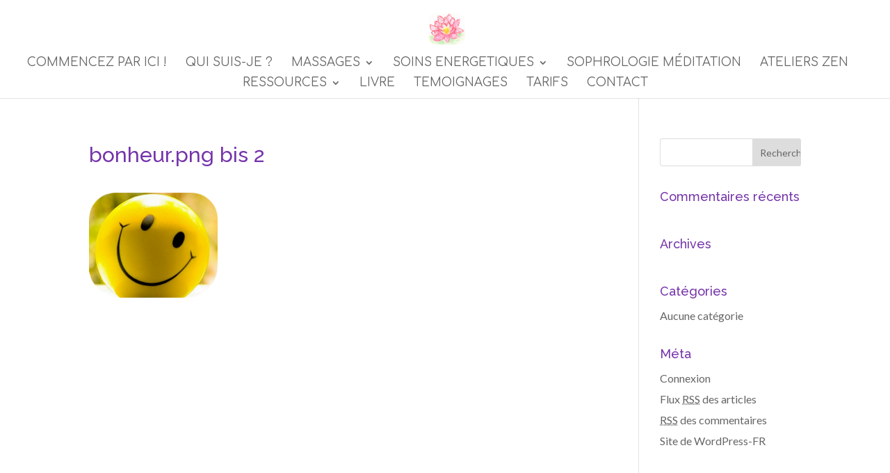

--- FILE ---
content_type: text/html; charset=UTF-8
request_url: http://www.actitudzen.fr/ressources/bonheur-png-bis-2/
body_size: 7039
content:
<!DOCTYPE html>
<!--[if IE 6]>
<html id="ie6" lang="fr-FR">
<![endif]-->
<!--[if IE 7]>
<html id="ie7" lang="fr-FR">
<![endif]-->
<!--[if IE 8]>
<html id="ie8" lang="fr-FR">
<![endif]-->
<!--[if !(IE 6) | !(IE 7) | !(IE 8)  ]><!-->
<html lang="fr-FR">
<!--<![endif]-->
<head>
	<meta charset="UTF-8" />
			
	
	<link rel="pingback" href="http://www.actitudzen.fr/xmlrpc.php" />

		<!--[if lt IE 9]>
	<script src="http://www.actitudzen.fr/wp-content/themes/Divi/js/html5.js" type="text/javascript"></script>
	<![endif]-->

	<script type="text/javascript">
		document.documentElement.className = 'js';
	</script>

	<title>bonheur.png bis 2 | ActitudZen</title>
<link rel='dns-prefetch' href='//fonts.googleapis.com' />
<link rel='dns-prefetch' href='//s.w.org' />
<link rel="alternate" type="application/rss+xml" title="ActitudZen &raquo; Flux" href="http://www.actitudzen.fr/feed/" />
<link rel="alternate" type="application/rss+xml" title="ActitudZen &raquo; Flux des commentaires" href="http://www.actitudzen.fr/comments/feed/" />
<link rel="alternate" type="application/rss+xml" title="ActitudZen &raquo; bonheur.png bis 2 Flux des commentaires" href="http://www.actitudzen.fr/ressources/bonheur-png-bis-2/feed/" />
		<script type="text/javascript">
			window._wpemojiSettings = {"baseUrl":"https:\/\/s.w.org\/images\/core\/emoji\/2.3\/72x72\/","ext":".png","svgUrl":"https:\/\/s.w.org\/images\/core\/emoji\/2.3\/svg\/","svgExt":".svg","source":{"concatemoji":"http:\/\/www.actitudzen.fr\/wp-includes\/js\/wp-emoji-release.min.js?ver=4.8.27"}};
			!function(t,a,e){var r,i,n,o=a.createElement("canvas"),l=o.getContext&&o.getContext("2d");function c(t){var e=a.createElement("script");e.src=t,e.defer=e.type="text/javascript",a.getElementsByTagName("head")[0].appendChild(e)}for(n=Array("flag","emoji4"),e.supports={everything:!0,everythingExceptFlag:!0},i=0;i<n.length;i++)e.supports[n[i]]=function(t){var e,a=String.fromCharCode;if(!l||!l.fillText)return!1;switch(l.clearRect(0,0,o.width,o.height),l.textBaseline="top",l.font="600 32px Arial",t){case"flag":return(l.fillText(a(55356,56826,55356,56819),0,0),e=o.toDataURL(),l.clearRect(0,0,o.width,o.height),l.fillText(a(55356,56826,8203,55356,56819),0,0),e===o.toDataURL())?!1:(l.clearRect(0,0,o.width,o.height),l.fillText(a(55356,57332,56128,56423,56128,56418,56128,56421,56128,56430,56128,56423,56128,56447),0,0),e=o.toDataURL(),l.clearRect(0,0,o.width,o.height),l.fillText(a(55356,57332,8203,56128,56423,8203,56128,56418,8203,56128,56421,8203,56128,56430,8203,56128,56423,8203,56128,56447),0,0),e!==o.toDataURL());case"emoji4":return l.fillText(a(55358,56794,8205,9794,65039),0,0),e=o.toDataURL(),l.clearRect(0,0,o.width,o.height),l.fillText(a(55358,56794,8203,9794,65039),0,0),e!==o.toDataURL()}return!1}(n[i]),e.supports.everything=e.supports.everything&&e.supports[n[i]],"flag"!==n[i]&&(e.supports.everythingExceptFlag=e.supports.everythingExceptFlag&&e.supports[n[i]]);e.supports.everythingExceptFlag=e.supports.everythingExceptFlag&&!e.supports.flag,e.DOMReady=!1,e.readyCallback=function(){e.DOMReady=!0},e.supports.everything||(r=function(){e.readyCallback()},a.addEventListener?(a.addEventListener("DOMContentLoaded",r,!1),t.addEventListener("load",r,!1)):(t.attachEvent("onload",r),a.attachEvent("onreadystatechange",function(){"complete"===a.readyState&&e.readyCallback()})),(r=e.source||{}).concatemoji?c(r.concatemoji):r.wpemoji&&r.twemoji&&(c(r.twemoji),c(r.wpemoji)))}(window,document,window._wpemojiSettings);
		</script>
		<meta content="Divi v.3.0.23" name="generator"/><style type="text/css">
img.wp-smiley,
img.emoji {
	display: inline !important;
	border: none !important;
	box-shadow: none !important;
	height: 1em !important;
	width: 1em !important;
	margin: 0 .07em !important;
	vertical-align: -0.1em !important;
	background: none !important;
	padding: 0 !important;
}
</style>
<link rel='stylesheet' id='divi-fonts-css'  href='http://fonts.googleapis.com/css?family=Open+Sans:300italic,400italic,600italic,700italic,800italic,400,300,600,700,800&#038;subset=latin,latin-ext' type='text/css' media='all' />
<link rel='stylesheet' id='et-gf-raleway-css'  href='http://fonts.googleapis.com/css?family=Raleway:400,100,200,300,600,500,700,800,900&#038;subset=latin' type='text/css' media='all' />
<link rel='stylesheet' id='et-gf-lato-css'  href='http://fonts.googleapis.com/css?family=Lato:400,100,100italic,300,300italic,400italic,700,700italic,900,900italic&#038;subset=latin' type='text/css' media='all' />
<link rel='stylesheet' id='et-gf-comfortaa-css'  href='http://fonts.googleapis.com/css?family=Comfortaa:400,300,700&#038;subset=latin,cyrillic-ext,greek,latin-ext,cyrillic' type='text/css' media='all' />
<link rel='stylesheet' id='divi-style-css'  href='http://www.actitudzen.fr/wp-content/themes/Divi/style.css?ver=3.0.23' type='text/css' media='all' />
<link rel='stylesheet' id='et-shortcodes-css-css'  href='http://www.actitudzen.fr/wp-content/themes/Divi/epanel/shortcodes/css/shortcodes.css?ver=3.0.23' type='text/css' media='all' />
<link rel='stylesheet' id='et-shortcodes-responsive-css-css'  href='http://www.actitudzen.fr/wp-content/themes/Divi/epanel/shortcodes/css/shortcodes_responsive.css?ver=3.0.23' type='text/css' media='all' />
<link rel='stylesheet' id='magnific-popup-css'  href='http://www.actitudzen.fr/wp-content/themes/Divi/includes/builder/styles/magnific_popup.css?ver=3.0.23' type='text/css' media='all' />
<script type='text/javascript' src='http://www.actitudzen.fr/wp-includes/js/jquery/jquery.js?ver=1.12.4'></script>
<script type='text/javascript' src='http://www.actitudzen.fr/wp-includes/js/jquery/jquery-migrate.min.js?ver=1.4.1'></script>
<link rel='https://api.w.org/' href='http://www.actitudzen.fr/wp-json/' />
<link rel="EditURI" type="application/rsd+xml" title="RSD" href="http://www.actitudzen.fr/xmlrpc.php?rsd" />
<link rel="wlwmanifest" type="application/wlwmanifest+xml" href="http://www.actitudzen.fr/wp-includes/wlwmanifest.xml" /> 
<meta name="generator" content="WordPress 4.8.27" />
<link rel='shortlink' href='http://www.actitudzen.fr/?p=1304' />
<link rel="alternate" type="application/json+oembed" href="http://www.actitudzen.fr/wp-json/oembed/1.0/embed?url=http%3A%2F%2Fwww.actitudzen.fr%2Fressources%2Fbonheur-png-bis-2%2F" />
<link rel="alternate" type="text/xml+oembed" href="http://www.actitudzen.fr/wp-json/oembed/1.0/embed?url=http%3A%2F%2Fwww.actitudzen.fr%2Fressources%2Fbonheur-png-bis-2%2F&#038;format=xml" />
<meta name="viewport" content="width=device-width, initial-scale=1.0, maximum-scale=1.0, user-scalable=0" />		<style id="theme-customizer-css">
					@media only screen and ( min-width: 767px ) {
				body, .et_pb_column_1_2 .et_quote_content blockquote cite, .et_pb_column_1_2 .et_link_content a.et_link_main_url, .et_pb_column_1_3 .et_quote_content blockquote cite, .et_pb_column_3_8 .et_quote_content blockquote cite, .et_pb_column_1_4 .et_quote_content blockquote cite, .et_pb_blog_grid .et_quote_content blockquote cite, .et_pb_column_1_3 .et_link_content a.et_link_main_url, .et_pb_column_3_8 .et_link_content a.et_link_main_url, .et_pb_column_1_4 .et_link_content a.et_link_main_url, .et_pb_blog_grid .et_link_content a.et_link_main_url, body .et_pb_bg_layout_light .et_pb_post p,  body .et_pb_bg_layout_dark .et_pb_post p { font-size: 16px; }
				.et_pb_slide_content, .et_pb_best_value { font-size: 18px; }
			}
										h1, h2, h3, h4, h5, h6 { color: #7534aa; }
								body { line-height: 1.4em; }
							.woocommerce #respond input#submit, .woocommerce-page #respond input#submit, .woocommerce #content input.button, .woocommerce-page #content input.button, .woocommerce-message, .woocommerce-error, .woocommerce-info { background: #412838 !important; }
			#et_search_icon:hover, .mobile_menu_bar:before, .mobile_menu_bar:after, .et_toggle_slide_menu:after, .et-social-icon a:hover, .et_pb_sum, .et_pb_pricing li a, .et_pb_pricing_table_button, .et_overlay:before, .entry-summary p.price ins, .woocommerce div.product span.price, .woocommerce-page div.product span.price, .woocommerce #content div.product span.price, .woocommerce-page #content div.product span.price, .woocommerce div.product p.price, .woocommerce-page div.product p.price, .woocommerce #content div.product p.price, .woocommerce-page #content div.product p.price, .et_pb_member_social_links a:hover, .woocommerce .star-rating span:before, .woocommerce-page .star-rating span:before, .et_pb_widget li a:hover, .et_pb_filterable_portfolio .et_pb_portfolio_filters li a.active, .et_pb_filterable_portfolio .et_pb_portofolio_pagination ul li a.active, .et_pb_gallery .et_pb_gallery_pagination ul li a.active, .wp-pagenavi span.current, .wp-pagenavi a:hover, .nav-single a, .posted_in a { color: #412838; }
			.et_pb_contact_submit, .et_password_protected_form .et_submit_button, .et_pb_bg_layout_light .et_pb_newsletter_button, .comment-reply-link, .form-submit .et_pb_button, .et_pb_bg_layout_light .et_pb_promo_button, .et_pb_bg_layout_light .et_pb_more_button, .woocommerce a.button.alt, .woocommerce-page a.button.alt, .woocommerce button.button.alt, .woocommerce-page button.button.alt, .woocommerce input.button.alt, .woocommerce-page input.button.alt, .woocommerce #respond input#submit.alt, .woocommerce-page #respond input#submit.alt, .woocommerce #content input.button.alt, .woocommerce-page #content input.button.alt, .woocommerce a.button, .woocommerce-page a.button, .woocommerce button.button, .woocommerce-page button.button, .woocommerce input.button, .woocommerce-page input.button { color: #412838; }
			.footer-widget h4 { color: #412838; }
			.et-search-form, .nav li ul, .et_mobile_menu, .footer-widget li:before, .et_pb_pricing li:before, blockquote { border-color: #412838; }
			.et_pb_counter_amount, .et_pb_featured_table .et_pb_pricing_heading, .et_quote_content, .et_link_content, .et_audio_content, .et_pb_post_slider.et_pb_bg_layout_dark, .et_slide_in_menu_container { background-color: #412838; }
									a { color: #412838; }
													#top-header, #et-secondary-nav li ul { background-color: #ffffff; }
																			#top-menu li a { font-size: 17px; }
			body.et_vertical_nav .container.et_search_form_container .et-search-form input { font-size: 17px !important; }
		
					#top-menu li a, .et_search_form_container input {
									font-weight: normal; font-style: normal; text-transform: uppercase; text-decoration: none; 											}

			.et_search_form_container input::-moz-placeholder {
									font-weight: normal; font-style: normal; text-transform: uppercase; text-decoration: none; 											}
			.et_search_form_container input::-webkit-input-placeholder {
									font-weight: normal; font-style: normal; text-transform: uppercase; text-decoration: none; 											}
			.et_search_form_container input:-ms-input-placeholder {
									font-weight: normal; font-style: normal; text-transform: uppercase; text-decoration: none; 											}
		
							#main-footer { background-color: #ffffff; }
									.footer-widget { color: #bcbcbc; }
							#main-footer .footer-widget h4 { color: #412838; }
							.footer-widget li:before { border-color: #412838; }
							.footer-widget, .footer-widget li, .footer-widget li a, #footer-info { font-size: 10px; }
				.footer-widget h4 { font-weight: normal; font-style: italic; text-transform: none; text-decoration: none;  }.footer-widget .et_pb_widget div, .footer-widget .et_pb_widget ul, .footer-widget .et_pb_widget ol, .footer-widget .et_pb_widget label { line-height: 1em ; }#footer-widgets .footer-widget li:before { top: 2px; }#et-footer-nav { background-color: rgba(68,68,68,0.05); }.bottom-nav, .bottom-nav a, .bottom-nav li.current-menu-item a { color: #afafaf; }#et-footer-nav .bottom-nav li.current-menu-item a { color: #afafaf; }.bottom-nav a { font-weight: bold; font-style: normal; text-transform: uppercase; text-decoration: none;  }.bottom-nav, .bottom-nav a { font-size: 12px ; }#footer-bottom { background-color: rgba(15,0,28,0.21); }#footer-info, #footer-info a { color: #db2598; }#footer-info, #footer-info a { font-weight: bold; font-style: normal; text-transform: none; text-decoration: none;  }#footer-info { font-size: 16px ; }										
						h1, h2, h3, h4, h5, h6, .et_quote_content blockquote p, .et_pb_slide_description .et_pb_slide_title {
										
											line-height: 1.6em;
									}
		
																														
		@media only screen and ( min-width: 981px ) {
												.et_pb_section { padding: 0% 0; }
					.et_pb_section.et_pb_section_first { padding-top: inherit; }
					.et_pb_fullwidth_section { padding: 0; }
													.et_pb_row { padding: 1% 0; }
																		.footer-widget h4 { font-size: 23px; }
										.et_header_style_left #et-top-navigation, .et_header_style_split #et-top-navigation  { padding: 42px 0 0 0; }
				.et_header_style_left #et-top-navigation nav > ul > li > a, .et_header_style_split #et-top-navigation nav > ul > li > a { padding-bottom: 42px; }
				.et_header_style_split .centered-inline-logo-wrap { width: 83px; margin: -83px 0; }
				.et_header_style_split .centered-inline-logo-wrap #logo { max-height: 83px; }
				.et_pb_svg_logo.et_header_style_split .centered-inline-logo-wrap #logo { height: 83px; }
				.et_header_style_centered #top-menu > li > a { padding-bottom: 15px; }
				.et_header_style_slide #et-top-navigation, .et_header_style_fullscreen #et-top-navigation { padding: 33px 0 33px 0 !important; }
									.et_header_style_centered #main-header .logo_container { height: 83px; }
																	.et_header_style_centered #logo { max-height: 54%; }
				.et_pb_svg_logo.et_header_style_centered #logo { height: 54%; }
																.et_header_style_centered.et_hide_primary_logo #main-header:not(.et-fixed-header) .logo_container, .et_header_style_centered.et_hide_fixed_logo #main-header.et-fixed-header .logo_container { height: 14.94px; }
																.et-fixed-header#top-header, .et-fixed-header#top-header #et-secondary-nav li ul { background-color: #ffffff; }
													.et-fixed-header #top-menu li a { font-size: 17px; }
												
					}
					@media only screen and ( min-width: 1350px) {
				.et_pb_row { padding: 13px 0; }
				.et_pb_section { padding: 0px 0; }
				.single.et_pb_pagebuilder_layout.et_full_width_page .et_post_meta_wrapper { padding-top: 40px; }
				.et_pb_section.et_pb_section_first { padding-top: inherit; }
				.et_pb_fullwidth_section { padding: 0; }
			}
		
		@media only screen and ( max-width: 980px ) {
																				}
		@media only screen and ( max-width: 767px ) {
														}
	</style>

	
					<style class="et_heading_font">
				h1, h2, h3, h4, h5, h6 {
					font-family: 'Raleway', Helvetica, Arial, Lucida, sans-serif;				}
				</style>
							<style class="et_body_font">
				body, input, textarea, select {
					font-family: 'Lato', Helvetica, Arial, Lucida, sans-serif;				}
				</style>
							<style class="et_primary_nav_font">
				#main-header,
				#et-top-navigation {
					font-family: 'Comfortaa', cursive;				}
				</style>
							<style class="et_secondary_nav_font">
				#top-header .container{
					font-family: 'Lato', Helvetica, Arial, Lucida, sans-serif;				}
				</style>
			
	
	<style id="module-customizer-css">
			</style>

	<link rel="shortcut icon" href="http://actitudzen.fr/wp-content/uploads/2016/12/logo.png" />		<style type="text/css">.recentcomments a{display:inline !important;padding:0 !important;margin:0 !important;}</style>
		<style type="text/css" id="custom-background-css">
body.custom-background { background-color: #efdcf2; }
</style>
<link rel="icon" href="http://www.actitudzen.fr/wp-content/uploads/2017/09/actitud-zen-logo-150x150.png" sizes="32x32" />
<link rel="icon" href="http://www.actitudzen.fr/wp-content/uploads/2017/09/actitud-zen-logo.png" sizes="192x192" />
<link rel="apple-touch-icon-precomposed" href="http://www.actitudzen.fr/wp-content/uploads/2017/09/actitud-zen-logo.png" />
<meta name="msapplication-TileImage" content="http://www.actitudzen.fr/wp-content/uploads/2017/09/actitud-zen-logo.png" />
</head>
<body class="attachment attachment-template-default attachmentid-1304 attachment-png custom-background et_pb_button_helper_class et_fullwidth_nav et_non_fixed_nav et_show_nav et_cover_background et_pb_gutter osx et_pb_gutters2 et_primary_nav_dropdown_animation_fade et_secondary_nav_dropdown_animation_fade et_pb_footer_columns_2_3__1_3 et_header_style_centered et_right_sidebar et_divi_theme chrome">
	<div id="page-container">

	
	
		<header id="main-header" data-height-onload="83">
			<div class="container clearfix et_menu_container">
							<div class="logo_container">
					<span class="logo_helper"></span>
					<a href="http://www.actitudzen.fr/">
						<img src="http://www.actitudzen.fr/wp-content/uploads/2017/09/actitud-zen-logo.png" alt="ActitudZen" id="logo" data-height-percentage="54" />
					</a>
				</div>
				<div id="et-top-navigation" data-height="83" data-fixed-height="40">
											<nav id="top-menu-nav">
						<ul id="top-menu" class="nav"><li id="menu-item-403" class="menu-item menu-item-type-post_type menu-item-object-page menu-item-403"><a href="http://www.actitudzen.fr/nouveau-commencez-par-ici/">Commencez par ici !</a></li>
<li id="menu-item-407" class="menu-item menu-item-type-post_type menu-item-object-page menu-item-407"><a href="http://www.actitudzen.fr/qui-suis-je/">Qui suis-je ?</a></li>
<li id="menu-item-412" class="menu-item menu-item-type-post_type menu-item-object-page menu-item-has-children menu-item-412"><a href="http://www.actitudzen.fr/massages/">Massages</a>
<ul  class="sub-menu">
	<li id="menu-item-411" class="menu-item menu-item-type-post_type menu-item-object-page menu-item-411"><a href="http://www.actitudzen.fr/massage-tuina/">Massage TUINA</a></li>
	<li id="menu-item-410" class="menu-item menu-item-type-post_type menu-item-object-page menu-item-410"><a href="http://www.actitudzen.fr/massage-assis/">Massage assis</a></li>
</ul>
</li>
<li id="menu-item-413" class="menu-item menu-item-type-post_type menu-item-object-page menu-item-has-children menu-item-413"><a href="http://www.actitudzen.fr/soins-energetiques/">SOINS ENERGETIQUES</a>
<ul  class="sub-menu">
	<li id="menu-item-414" class="menu-item menu-item-type-post_type menu-item-object-page menu-item-414"><a href="http://www.actitudzen.fr/nerti/">NERTI</a></li>
	<li id="menu-item-416" class="menu-item menu-item-type-post_type menu-item-object-page menu-item-416"><a href="http://www.actitudzen.fr/spirale/">Spirale</a></li>
</ul>
</li>
<li id="menu-item-415" class="menu-item menu-item-type-post_type menu-item-object-page menu-item-415"><a href="http://www.actitudzen.fr/relaxation-guidee-sophrologie-meditation/">Sophrologie  Méditation</a></li>
<li id="menu-item-408" class="menu-item menu-item-type-post_type menu-item-object-page menu-item-408"><a href="http://www.actitudzen.fr/atelier-zen/">Ateliers Zen</a></li>
<li id="menu-item-461" class="menu-item menu-item-type-post_type menu-item-object-page menu-item-has-children menu-item-461"><a href="http://www.actitudzen.fr/ressources/">RESSOURCES</a>
<ul  class="sub-menu">
	<li id="menu-item-679" class="menu-item menu-item-type-post_type menu-item-object-page menu-item-679"><a href="http://www.actitudzen.fr/la-respiration/">* La respiration</a></li>
	<li id="menu-item-678" class="menu-item menu-item-type-post_type menu-item-object-page menu-item-678"><a href="http://www.actitudzen.fr/la-loi-de-lattraction/">* La loi de l&rsquo;attraction</a></li>
	<li id="menu-item-677" class="menu-item menu-item-type-post_type menu-item-object-page menu-item-677"><a href="http://www.actitudzen.fr/le-lacher-prise/">* Le lâcher-prise</a></li>
	<li id="menu-item-676" class="menu-item menu-item-type-post_type menu-item-object-page menu-item-676"><a href="http://www.actitudzen.fr/la-coherence-cardiaque/">* La cohérence cardiaque</a></li>
</ul>
</li>
<li id="menu-item-995" class="menu-item menu-item-type-post_type menu-item-object-page menu-item-995"><a href="http://www.actitudzen.fr/le-guide-des-astuces-bien-etre/">LIVRE</a></li>
<li id="menu-item-1174" class="menu-item menu-item-type-post_type menu-item-object-page menu-item-1174"><a href="http://www.actitudzen.fr/livre-dor/">TEMOIGNAGES</a></li>
<li id="menu-item-417" class="menu-item menu-item-type-post_type menu-item-object-page menu-item-417"><a href="http://www.actitudzen.fr/tarifs/">TARIFS</a></li>
<li id="menu-item-409" class="menu-item menu-item-type-post_type menu-item-object-page menu-item-409"><a href="http://www.actitudzen.fr/contact/">CONTACT</a></li>
</ul>						</nav>
					
					
					
					
					<div id="et_mobile_nav_menu">
				<div class="mobile_nav closed">
					<span class="select_page">Sélectionner une page</span>
					<span class="mobile_menu_bar mobile_menu_bar_toggle"></span>
				</div>
			</div>				</div> <!-- #et-top-navigation -->
			</div> <!-- .container -->
			<div class="et_search_outer">
				<div class="container et_search_form_container">
					<form role="search" method="get" class="et-search-form" action="http://www.actitudzen.fr/">
					<input type="search" class="et-search-field" placeholder="Rechercher &hellip;" value="" name="s" title="Rechercher:" />					</form>
					<span class="et_close_search_field"></span>
				</div>
			</div>
		</header> <!-- #main-header -->

		<div id="et-main-area">
<div id="main-content">


	<div class="container">
		<div id="content-area" class="clearfix">
			<div id="left-area">


			
				<article id="post-1304" class="post-1304 attachment type-attachment status-inherit hentry">

				
					<h1 class="entry-title main_title">bonheur.png bis 2</h1>
				
				
					<div class="entry-content">
					<p class="attachment"><a href='http://www.actitudzen.fr/wp-content/uploads/2016/12/bonheur.png-bis-2.png'><img width="185" height="151" src="http://www.actitudzen.fr/wp-content/uploads/2016/12/bonheur.png-bis-2.png" class="attachment-medium size-medium" alt="" /></a></p>
					</div> <!-- .entry-content -->

				
				</article> <!-- .et_pb_post -->

			

			</div> <!-- #left-area -->

				<div id="sidebar">
		<div id="search-2" class="et_pb_widget widget_search"><form role="search" method="get" id="searchform" class="searchform" action="http://www.actitudzen.fr/">
				<div>
					<label class="screen-reader-text" for="s">Rechercher :</label>
					<input type="text" value="" name="s" id="s" />
					<input type="submit" id="searchsubmit" value="Rechercher" />
				</div>
			</form></div> <!-- end .et_pb_widget --><div id="recent-comments-2" class="et_pb_widget widget_recent_comments"><h4 class="widgettitle">Commentaires récents</h4><ul id="recentcomments"></ul></div> <!-- end .et_pb_widget --><div id="archives-2" class="et_pb_widget widget_archive"><h4 class="widgettitle">Archives</h4>		<ul>
				</ul>
		</div> <!-- end .et_pb_widget --><div id="categories-2" class="et_pb_widget widget_categories"><h4 class="widgettitle">Catégories</h4>		<ul>
<li class="cat-item-none">Aucune catégorie</li>		</ul>
</div> <!-- end .et_pb_widget --><div id="meta-2" class="et_pb_widget widget_meta"><h4 class="widgettitle">Méta</h4>			<ul>
						<li><a href="http://www.actitudzen.fr/wp-login.php">Connexion</a></li>
			<li><a href="http://www.actitudzen.fr/feed/">Flux <abbr title="Really Simple Syndication">RSS</abbr> des articles</a></li>
			<li><a href="http://www.actitudzen.fr/comments/feed/"><abbr title="Really Simple Syndication">RSS</abbr> des commentaires</a></li>
			<li><a href="https://wpfr.net" title="Propulsé par WordPress, plate-forme de publication personnelle sémantique de pointe.">Site de WordPress-FR</a></li>			</ul>
			</div> <!-- end .et_pb_widget -->	</div> <!-- end #sidebar -->
		</div> <!-- #content-area -->
	</div> <!-- .container -->


</div> <!-- #main-content -->


			<footer id="main-footer">
				
<div class="container">
	<div id="footer-widgets" class="clearfix">
	<div class="footer-widget"><div id="text-3" class="fwidget et_pb_widget widget_text">			<div class="textwidget"></div>
		</div> <!-- end .fwidget --></div> <!-- end .footer-widget -->	</div> <!-- #footer-widgets -->
</div>	<!-- .container -->

		
				<div id="et-footer-nav">
					<div class="container">
						<ul id="menu-menu-pied-de-page" class="bottom-nav"><li id="menu-item-149" class="menu-item menu-item-type-post_type menu-item-object-page menu-item-149"><a href="http://www.actitudzen.fr/mentions-legales/">mentions légales</a></li>
<li id="menu-item-150" class="menu-item menu-item-type-post_type menu-item-object-page menu-item-150"><a href="http://www.actitudzen.fr/conditions-generales-de-vente/">conditions générales de vente</a></li>
</ul>					</div>
				</div> <!-- #et-footer-nav -->

			
				<div id="footer-bottom">
					<div class="container clearfix">
				<div id="footer-info">© Actitud'zen  - Bien-Être et Relaxation - 66470 Sainte-Marie-la-Mer et environs - 06.13.27.90.37
</div>					</div>	<!-- .container -->
				</div>
			</footer> <!-- #main-footer -->
		</div> <!-- #et-main-area -->


	</div> <!-- #page-container -->

	<style type="text/css" id="et-builder-page-custom-style">
				 .et_pb_section { background-color: ; }
			</style><script type='text/javascript' src='http://www.actitudzen.fr/wp-content/themes/Divi/includes/builder/scripts/frontend-builder-global-functions.js?ver=3.0.23'></script>
<script type='text/javascript' src='http://www.actitudzen.fr/wp-includes/js/comment-reply.min.js?ver=4.8.27'></script>
<script type='text/javascript' src='http://www.actitudzen.fr/wp-content/themes/Divi/includes/builder/scripts/jquery.mobile.custom.min.js?ver=3.0.23'></script>
<script type='text/javascript' src='http://www.actitudzen.fr/wp-content/themes/Divi/js/custom.js?ver=3.0.23'></script>
<script type='text/javascript' src='http://www.actitudzen.fr/wp-content/themes/Divi/includes/builder/scripts/jquery.fitvids.js?ver=3.0.23'></script>
<script type='text/javascript' src='http://www.actitudzen.fr/wp-content/themes/Divi/includes/builder/scripts/waypoints.min.js?ver=3.0.23'></script>
<script type='text/javascript' src='http://www.actitudzen.fr/wp-content/themes/Divi/includes/builder/scripts/jquery.magnific-popup.js?ver=3.0.23'></script>
<script type='text/javascript'>
/* <![CDATA[ */
var et_pb_custom = {"ajaxurl":"http:\/\/www.actitudzen.fr\/wp-admin\/admin-ajax.php","images_uri":"http:\/\/www.actitudzen.fr\/wp-content\/themes\/Divi\/images","builder_images_uri":"http:\/\/www.actitudzen.fr\/wp-content\/themes\/Divi\/includes\/builder\/images","et_frontend_nonce":"7ebc1ea40a","subscription_failed":"Veuillez v\u00e9rifier les champs ci-dessous pour vous assurer que vous avez entr\u00e9 les informations correctes.","et_ab_log_nonce":"d08797236e","fill_message":"S'il vous pla\u00eet, remplissez les champs suivants:","contact_error_message":"Veuillez corriger les erreurs suivantes :","invalid":"E-mail non valide","captcha":"Captcha","prev":"Pr\u00e9c\u00e9dent","previous":"Pr\u00e9c\u00e9dente","next":"Prochaine","wrong_captcha":"Vous avez entr\u00e9 le mauvais num\u00e9ro dans le captcha.","is_builder_plugin_used":"","is_divi_theme_used":"1","widget_search_selector":".widget_search","is_ab_testing_active":"","page_id":"1304","unique_test_id":"","ab_bounce_rate":"5","is_cache_plugin_active":"no","is_shortcode_tracking":""};
/* ]]> */
</script>
<script type='text/javascript' src='http://www.actitudzen.fr/wp-content/themes/Divi/includes/builder/scripts/frontend-builder-scripts.js?ver=3.0.23'></script>
<script type='text/javascript' src='http://www.actitudzen.fr/wp-includes/js/wp-embed.min.js?ver=4.8.27'></script>
</body>
</html>